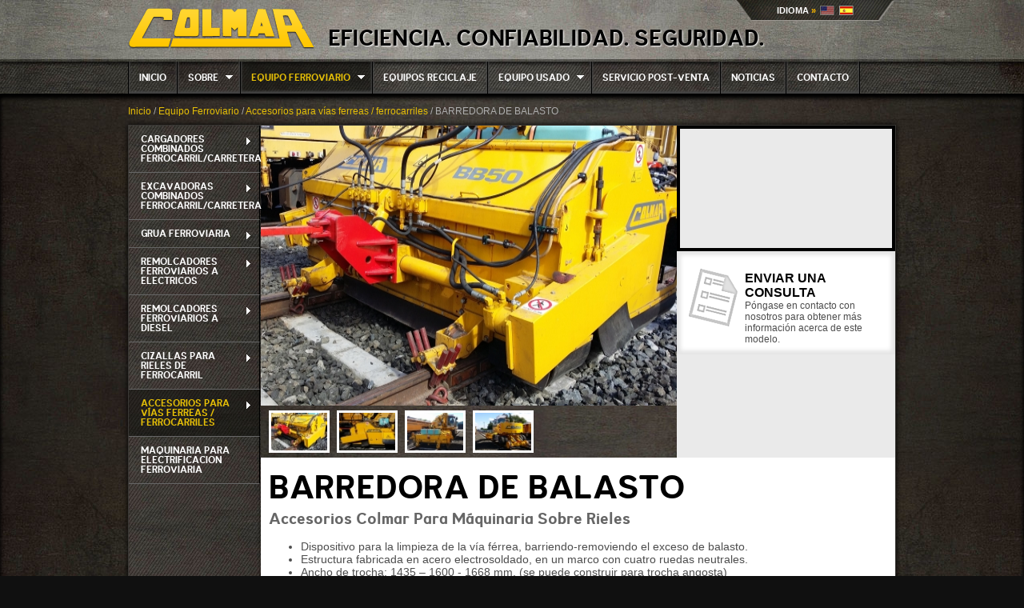

--- FILE ---
content_type: text/html; charset=utf-8
request_url: https://colmarequipment.com/es/equipment/railway/accessories/ballast-broom
body_size: 5290
content:
<!DOCTYPE html PUBLIC "-//W3C//DTD XHTML 1.0 Transitional//EN" "http://www.w3.org/TR/xhtml1/DTD/xhtml1-transitional.dtd">
<html lang="es" xmlns="http://www.w3.org/1999/xhtml">
<head>
<!-- <meta http-equiv="Content-Type" content="text/html; charset=ISO-8859-1" /> -->
<meta http-equiv="Content-Type" content="text/html; charset=UTF-8" />
<meta name="keywords" content="" />
<meta name="description" content="" />
<title>BARREDORA DE BALASTO | Accesorios para vías ferreas / ferrocarriles | Equipo Ferroviario | Colmar Equipment </title>
<link rel="Shortcut Icon" href="/favicon.ico">
<link href="/style.css" rel="stylesheet" type="text/css" />
<script type="text/javascript" src="https://ajax.googleapis.com/ajax/libs/jquery/1.7.1/jquery.min.js"></script>
<link rel="stylesheet" type="text/css" href="/css/superfish.css" media="screen">
<link rel="stylesheet" media="screen" href="/css/superfish-vertical.css" /> 
<script type="text/javascript" src="/js/hoverIntent.js"></script>
<script type="text/javascript" src="/js/superfish.js"></script>
<script type="text/javascript">
	// initialise plugins
	jQuery(function(){
		jQuery('ul.sf-menu').superfish();
	});
</script>
<script type="text/javascript" src="/js/jquery.defaultvalue.js" charset="utf-8"></script>
<script type="text/javascript">
	// <![CDATA[
	$(document).ready(function(){			
		$('input.textbox').defaultValue();
		$('textarea.textbox').defaultValue();
	});	
	// ]]>
</script>
<script type="text/javascript">
$(document).ready(function() {
	$(".model-thumbs a").hover(function() {
	var largePath = $(this).attr("alt");
	var largeAlt = $(this).attr("title");
	$("#largeImg").attr({ src: largePath, alt: largeAlt });
	return false;
	});

});
</script>
<link rel="stylesheet" href="/colorbox.css" />
<script src="/js/jquery.colorbox.js"></script>
<script>
	$(document).ready(function(){
		//Examples of how to assign the ColorBox event to elements
		$(".group1").colorbox({rel:'group1'});
		$(".group2").colorbox({rel:'group2', transition:"fade"});
		$(".group3").colorbox({rel:'group3', transition:"none", width:"75%", height:"75%"});
		$(".group4").colorbox({rel:'group4', slideshow:true});
		$(".ajax").colorbox();
		$(".ajax-inquiry").colorbox({iframe:true, innerWidth:470, innerHeight:760});
		$(".youtube").colorbox({iframe:true, innerWidth:425, innerHeight:344});
		$(".iframe").colorbox({iframe:true, width:"80%", height:"80%"});
		$(".inline").colorbox({inline:true, width:"50%"});
		$(".callbacks").colorbox({
			onOpen:function(){ alert('onOpen: colorbox is about to open'); },
			onLoad:function(){ alert('onLoad: colorbox has started to load the targeted content'); },
			onComplete:function(){ alert('onComplete: colorbox has displayed the loaded content'); },
			onCleanup:function(){ alert('onCleanup: colorbox has begun the close process'); },
			onClosed:function(){ alert('onClosed: colorbox has completely closed'); }
		});
		
		//Example of preserving a JavaScript event for inline calls.
		$("#click").click(function(){ 
			$('#click').css({"background-color":"#f00", "color":"#fff", "cursor":"inherit"}).text("Open this window again and this message will still be here.");
			return false;
		});
	});
</script>
<script type="text/javascript">

  var _gaq = _gaq || [];
  _gaq.push(['_setAccount', 'UA-40147678-1']);
  _gaq.push(['_trackPageview']);

  (function() {
    var ga = document.createElement('script'); ga.type = 'text/javascript'; ga.async = true;
    ga.src = ('https:' == document.location.protocol ? 'https://ssl' : 'http://www') + '.google-analytics.com/ga.js';
    var s = document.getElementsByTagName('script')[0]; s.parentNode.insertBefore(ga, s);
  })();

</script></head>

<body>
<div id="language">
	<table border="0" align="center">
    	<tr>
        	<td>Idioma <span class="yellowtext">&raquo;</span></td>
            <td width="20"><a href="https://colmarequipment.com:443/en/equipment/railway/accessories/ballast-broom" title="Ingl&eacute;s"><img src="/images/lang-english.png" width="20" height="14" border="0" alt="Ingl&eacute;s" /></a></td>
            <td width="20"><a href="https://colmarequipment.com:443/es/equipment/railway/accessories/ballast-broom" title="Espa&ntilde;ol" style="opacity:1;"><img src="/images/lang-spanish.png" width="20" height="14" border="0" alt="Espa&ntilde;ol" /></a></td>
        </tr>
    </table>
</div>
<div class="header">
	<div class="wrapper">
		<div class="logo"><a href="/" title="Colmar Equipment  | Buscar Frase Aqu&iacute;"><img src="/images/colmar-equipment.png" width="234" height="51" border="0" alt="Colmar Equipment " /></a></div>
        <div class="tagline">Eficiencia. Confiabilidad. Seguridad.</div>
		<div class="clear"></div>
   	</div>
</div>
<div class="nav">
	<div class="wrapper">
    	<ul class="sf-menu">
                        <li>
<a href='/es/home' style='border-left:1px solid #000;'>Inicio</a>
</li>
</li>
<li>
<a href='/es/about'>Sobre</a>
<ul>
<li><a href='/es/about/offices'>Oficinas</a></li>
<li><a href='/es/about/history'>Historia</a></li>
</ul>
</li>
<li>
<a href='/es/equipment/railway' style='background-image:url(/images/bg-nav-hover.png);background-repeat:repeat-x;color:#e6bf07;'>Equipo Ferroviario</a>
<ul>
<li><a href='/es/equipment/railway/railroad-loaders'>CARGADORES COMBINADOS FERROCARRIL/CARRETERA </a><ul>
<li><a href='/es/equipment/railway/railroad-loaders/railroad-loader-t7000fs'>T7000FS eXtraCab</a></li>
<li><a href='/es/equipment/railway/railroad-loaders/colmar-railroad-loader-t10000fs'>T10000FS</a></li>
<li><a href='/es/equipment/railway/railroad-loaders/colmar-railroad-loader-t10000fsc'>T10000FSC</a></li>
<li><a href='/es/equipment/railway/railroad-loaders/colmar-railroad-loader-t10000fsc-for-undercutting-tool'>T10000FSC PARA USO CON HERRAMIENTA DE CORTE</a></li>
</ul>
</li>
<li><a href='/es/equipment/railway/railroad-excavators'>EXCAVADORAS COMBINADOS FERROCARRIL/CARRETERA</a><ul>
<li><a href='/es/equipment/railway/railroad-excavators/t2400fse'>T2400FSE</a></li>
<li><a href='/es/equipment/railway/railroad-excavators/t8000fse'>T8000FSE</a></li>
</ul>
</li>
<li><a href='/es/equipment/railway/railroad-cranes'>GRUA FERROVIARIA</a><ul>
<li><a href='/es/equipment/railway/railroad-cranes/railroad-crane-t10000fscg'>T10000FSCG</a></li>
</ul>
</li>
<li><a href='/es/equipment/railway/railcar-movers-electric'>REMOLCADORES FERROVIARIOS A ELECTRICOS</a><ul>
<li><a href='/es/equipment/railway/railcar-movers-electric/sl16e'>SL16E - MANIOBRADORA ELECTRICA</a></li>
<li><a href='/es/equipment/railway/railcar-movers-electric/sl25e'>SL25E - MANIOBRADORA ELECTRICA</a></li>
<li><a href='/es/equipment/railway/railcar-movers-electric/sl32e'>SL32E - MANIOBRADORA ELECTRICA</a></li>
<li><a href='/es/equipment/railway/railcar-movers-electric/sl50e'>SL50E - MANIOBRADORA ELECTRICA</a></li>
<li><a href='/es/equipment/railway/railcar-movers-electric/sl90e'>SL90E</a></li>
<li><a href='/es/equipment/railway/railcar-movers-electric/sl120e'>SL120E</a></li>
<li><a href='/es/equipment/railway/railcar-movers-electric/sl160e'>SL160E</a></li>
</ul>
</li>
<li><a href='/es/equipment/railway/railcar-movers-diesel'>REMOLCADORES FERROVIARIOS A DIESEL</a><ul>
<li><a href='/es/equipment/railway/railcar-movers-diesel/sl90d'>SL90D - MANIOBRADORA DIESEL </a></li>
<li><a href='/es/equipment/railway/railcar-movers-diesel/sl120d'>SL120D - MANIOBRADORA DIESEL </a></li>
<li><a href='/es/equipment/railway/railcar-movers-diesel/sl160d'>SL160D - Remolcadores Ferroviarios a Diesel </a></li>
<li><a href='/es/equipment/railway/railcar-movers-diesel/sl200d'>SL200D - Remolcadores Ferroviarios a Diesel </a></li>
</ul>
</li>
<li><a href='/es/equipment/railway/rail-breakers'>CIZALLAS PARA RIELES DE FERROCARRIL</a><ul>
<li><a href='/es/equipment/railway/rail-breakers/crb20-rail-breaker'>CRB20 CIZALLA DE CARRIL</a></li>
<li><a href='/es/equipment/railway/rail-breakers/crb50-rail-breaker'>CRB40 CIZALLA DE CARRIL </a></li>
</ul>
</li>
<li><a href='/es/equipment/railway/accessories'>Accesorios para vías ferreas / ferrocarriles</a><ul>
<li><a href='/es/equipment/railway/accessories/backhoe-bucket'>Cucharón para excavación</a></li>
<li><a href='/es/equipment/railway/accessories/backhoe-cleaning-bucket'>CUCHARÓN CARGADOR</a></li>
<li><a href='/es/equipment/railway/accessories/ballast-broom'>BARREDORA DE BALASTO</a></li>
<li><a href='/es/equipment/railway/accessories/bush-and-grass-mower'>CORTADORA DE HIERBA Y ARBUSTOS</a></li>
<li><a href='/es/equipment/railway/accessories/clamshell-bucket-ballast'>CUCHARA BIVALVA PARA BALASTO</a></li>
<li><a href='/es/equipment/railway/accessories/clamshell-bucket-between-sleepers'>CUCHARA BIVALVA PARA BALASTO ENTRE DURMIENTES</a></li>
<li><a href='/es/equipment/railway/accessories/drilling-device'>TALADRO / BARRENA DE PERFORACION</a></li>
<li><a href='/es/equipment/railway/accessories/grapple'>GRAPA / GARRA / PULPO</a></li>
<li><a href='/es/equipment/railway/accessories/hydraulic-breaker'>MARTILLO HIDRÁULICO</a></li>
<li><a href='/es/equipment/railway/accessories/lifting-hook'>GANCHO DE IZAJE</a></li>
<li><a href='/es/equipment/railway/accessories/magnet'>MAGNETO/ELECTROIMÁN</a></li>
<li><a href='/es/equipment/railway/accessories/offset-boom'>PLUMA DE GIRO INDEPENDIENTE PARA CARGADOR/EXCAVADORA</a></li>
<li><a href='/es/equipment/railway/accessories/pallets-handling-fork'>TENEDOR MANIPULADOR DE ESTIBAS/PALETAS</a></li>
<li><a href='/es/equipment/railway/accessories/rails-grab'>TENAZA/AGARRADERA PARA RIELES</a></li>
<li><a href='/es/equipment/railway/accessories/rotator-360-degree-continuous'>ROTADOR DE 360 GRADOS CONTINUOS</a></li>
<li><a href='/es/equipment/railway/accessories/tamping-unit'>BATEADORA</a></li>
<li><a href='/es/equipment/railway/accessories/ties-chain-beam'>VIGA CON CADENAS PARA IZAJE/TRANSPORTE DE DURMIENTES</a></li>
<li><a href='/es/equipment/railway/accessories/ties-grab'>TENAZA/AGARRADERA PARA DURMIENTES</a></li>
<li><a href='/es/equipment/railway/accessories/ties-hydraulic-beam'>VIGA HIDRÁULICA PARA IZAJE/TRANSPORTE DE DURMIENTES</a></li>
<li><a href='/es/equipment/railway/accessories/tie-spreader-beam'>VIGA PARA COLOCAR Y SEPARAR CAMA DE DURMIENTES</a></li>
</ul>
</li>
<li><a href='/es/equipment/railway/railway-electrification'>Maquinaria para Electrificacion Ferroviaria</a></li>
</ul>
</li>
<li>
<a href='/es/equipment/recycling'>Equipos Reciclaje</a>
</li>
<li>
<a href='/es/used-equipment'>Equipo Usado</a>
<ul>
<li><a href='/es/used-equipment/railway'>Equipo Ferroviario</a></li>
<li><a href='/es/used-equipment/recycling'>Equipos Reciclaje</a></li>
</ul>
</li>
<li>
<a href='/es/after-sale-service'>Servicio Post-Venta</a>
</li>
<li>
<a href='/es/news'>Noticias</a>
</li>
<li style='margin-right:0px;'>
<a href='/es/contact'>Contacto</a>
</li>
        </ul>
    </div>
</div>
<div class="main">






 
 
 
 
 
 
 
 
 
 
 
 
 
 
 
 
 
 
 
<div class="wrapper">
    <div class="breadcrumbs">
        <a href="/es/home">Inicio</a> / <a href="/es/equipment/railway">Equipo Ferroviario</a> / <a href="/es/equipment/railway/accessories">Accesorios para vías ferreas / ferrocarriles</a> / BARREDORA DE BALASTO 
    </div>
	<div class="content">
		<table cellpadding="0" cellspacing="0" width="958" border="0">
        	<tr>
            	<td width="165" valign="top" class="left">
                    <ul class="sf-menu sf-vertical">
                    	<li>
<a href='/es/equipment/railway/railroad-loaders'>CARGADORES COMBINADOS FERROCARRIL/CARRETERA </a>
<ul>
<li><a href='/es/equipment/railway/railroad-loaders/railroad-loader-t7000fs'>T7000FS eXtraCab</a></li>
<li><a href='/es/equipment/railway/railroad-loaders/colmar-railroad-loader-t10000fs'>T10000FS</a></li>
<li><a href='/es/equipment/railway/railroad-loaders/colmar-railroad-loader-t10000fsc'>T10000FSC</a></li>
<li><a href='/es/equipment/railway/railroad-loaders/colmar-railroad-loader-t10000fsc-for-undercutting-tool'>T10000FSC PARA USO CON HERRAMIENTA DE CORTE</a></li>
</ul>
</li>
<li>
<a href='/es/equipment/railway/railroad-excavators'>EXCAVADORAS COMBINADOS FERROCARRIL/CARRETERA</a>
<ul>
<li><a href='/es/equipment/railway/railroad-excavators/t2400fse'>T2400FSE</a></li>
<li><a href='/es/equipment/railway/railroad-excavators/t8000fse'>T8000FSE</a></li>
</ul>
</li>
<li>
<a href='/es/equipment/railway/railroad-cranes'>GRUA FERROVIARIA</a>
<ul>
<li><a href='/es/equipment/railway/railroad-cranes/railroad-crane-t10000fscg'>T10000FSCG</a></li>
</ul>
</li>
<li>
<a href='/es/equipment/railway/railcar-movers-electric'>REMOLCADORES FERROVIARIOS A ELECTRICOS</a>
<ul>
<li><a href='/es/equipment/railway/railcar-movers-electric/sl16e'>SL16E - MANIOBRADORA ELECTRICA</a></li>
<li><a href='/es/equipment/railway/railcar-movers-electric/sl25e'>SL25E - MANIOBRADORA ELECTRICA</a></li>
<li><a href='/es/equipment/railway/railcar-movers-electric/sl32e'>SL32E - MANIOBRADORA ELECTRICA</a></li>
<li><a href='/es/equipment/railway/railcar-movers-electric/sl50e'>SL50E - MANIOBRADORA ELECTRICA</a></li>
<li><a href='/es/equipment/railway/railcar-movers-electric/sl90e'>SL90E</a></li>
<li><a href='/es/equipment/railway/railcar-movers-electric/sl120e'>SL120E</a></li>
<li><a href='/es/equipment/railway/railcar-movers-electric/sl160e'>SL160E</a></li>
</ul>
</li>
<li>
<a href='/es/equipment/railway/railcar-movers-diesel'>REMOLCADORES FERROVIARIOS A DIESEL</a>
<ul>
<li><a href='/es/equipment/railway/railcar-movers-diesel/sl90d'>SL90D - MANIOBRADORA DIESEL </a></li>
<li><a href='/es/equipment/railway/railcar-movers-diesel/sl120d'>SL120D - MANIOBRADORA DIESEL </a></li>
<li><a href='/es/equipment/railway/railcar-movers-diesel/sl160d'>SL160D - Remolcadores Ferroviarios a Diesel </a></li>
<li><a href='/es/equipment/railway/railcar-movers-diesel/sl200d'>SL200D - Remolcadores Ferroviarios a Diesel </a></li>
</ul>
</li>
<li>
<a href='/es/equipment/railway/rail-breakers'>CIZALLAS PARA RIELES DE FERROCARRIL</a>
<ul>
<li><a href='/es/equipment/railway/rail-breakers/crb20-rail-breaker'>CRB20 CIZALLA DE CARRIL</a></li>
<li><a href='/es/equipment/railway/rail-breakers/crb50-rail-breaker'>CRB40 CIZALLA DE CARRIL </a></li>
</ul>
</li>
<li>
<a href='/es/equipment/railway/accessories' style='background-image:url(/images/bg-nav-hover.png);background-repeat:repeat;color:#e6bf07;'>Accesorios para vías ferreas / ferrocarriles</a>
<ul>
<li><a href='/es/equipment/railway/accessories/backhoe-bucket'>Cucharón para excavación</a></li>
<li><a href='/es/equipment/railway/accessories/backhoe-cleaning-bucket'>CUCHARÓN CARGADOR</a></li>
<li><a href='/es/equipment/railway/accessories/ballast-broom'>BARREDORA DE BALASTO</a></li>
<li><a href='/es/equipment/railway/accessories/bush-and-grass-mower'>CORTADORA DE HIERBA Y ARBUSTOS</a></li>
<li><a href='/es/equipment/railway/accessories/clamshell-bucket-ballast'>CUCHARA BIVALVA PARA BALASTO</a></li>
<li><a href='/es/equipment/railway/accessories/clamshell-bucket-between-sleepers'>CUCHARA BIVALVA PARA BALASTO ENTRE DURMIENTES</a></li>
<li><a href='/es/equipment/railway/accessories/drilling-device'>TALADRO / BARRENA DE PERFORACION</a></li>
<li><a href='/es/equipment/railway/accessories/grapple'>GRAPA / GARRA / PULPO</a></li>
<li><a href='/es/equipment/railway/accessories/hydraulic-breaker'>MARTILLO HIDRÁULICO</a></li>
<li><a href='/es/equipment/railway/accessories/lifting-hook'>GANCHO DE IZAJE</a></li>
<li><a href='/es/equipment/railway/accessories/magnet'>MAGNETO/ELECTROIMÁN</a></li>
<li><a href='/es/equipment/railway/accessories/offset-boom'>PLUMA DE GIRO INDEPENDIENTE PARA CARGADOR/EXCAVADORA</a></li>
<li><a href='/es/equipment/railway/accessories/pallets-handling-fork'>TENEDOR MANIPULADOR DE ESTIBAS/PALETAS</a></li>
<li><a href='/es/equipment/railway/accessories/rails-grab'>TENAZA/AGARRADERA PARA RIELES</a></li>
<li><a href='/es/equipment/railway/accessories/rotator-360-degree-continuous'>ROTADOR DE 360 GRADOS CONTINUOS</a></li>
<li><a href='/es/equipment/railway/accessories/tamping-unit'>BATEADORA</a></li>
<li><a href='/es/equipment/railway/accessories/ties-chain-beam'>VIGA CON CADENAS PARA IZAJE/TRANSPORTE DE DURMIENTES</a></li>
<li><a href='/es/equipment/railway/accessories/ties-grab'>TENAZA/AGARRADERA PARA DURMIENTES</a></li>
<li><a href='/es/equipment/railway/accessories/ties-hydraulic-beam'>VIGA HIDRÁULICA PARA IZAJE/TRANSPORTE DE DURMIENTES</a></li>
<li><a href='/es/equipment/railway/accessories/tie-spreader-beam'>VIGA PARA COLOCAR Y SEPARAR CAMA DE DURMIENTES</a></li>
</ul>
</li>
<li>
<a href='/es/equipment/railway/railway-electrification'>Maquinaria para Electrificacion Ferroviaria</a>
</li>
                    </ul>
                </td>
                <td width="793" valign="top" class="right">
                                        	<div class="model-left">
                        	<div id="financing"><img src="/images/ribbon-financing-en.png" width="162" height="110" border="0" alt="Financing" /></div>
                            <div class="model-image"><img id="largeImg" src="/images/auyc8vyh4z6-i.jpg" width="520" height="350" border="0" alt="BARREDORA DE BALASTO" /></div>
                            <div class="model-thumbs">
                                <a style='cursor:pointer;' alt='/images/auyc8vyh4z6-i.jpg'><img src="/images/auyc8vyh4z6-xs.jpg" width="70" height="47" border="0" alt="" /></a>
                                <a style='cursor:pointer;' alt='/images/v7cw8ngmcxg-i.jpg'><img src='/images/v7cw8ngmcxg-xs.jpg' width='75' height='47' border='0' alt='' /></a>
<a style='cursor:pointer;' alt='/images/eh0pwdgy2ro-i.jpg'><img src='/images/eh0pwdgy2ro-xs.jpg' width='75' height='47' border='0' alt='' /></a>
<a style='cursor:pointer;' alt='/images/8oesq63v4s5-i.jpg'><img src='/images/8oesq63v4s5-xs.jpg' width='75' height='47' border='0' alt='' /></a>
                            	<div class="clear"></div>
                            </div>
                        </div>
                        <div class="model-right">
                        	                        	<div class="model-video"><iframe width="269" height="149" src="https://www.youtube.com/embed/UzXh4gGEnFk" frameborder="0" allowfullscreen></iframe></div>
                                                                                    <div class="model-inquiry">
                            	<div class="model-extra-icon"><a class="ajax-inquiry" href="/inquiry/es/113"><img src="/images/icon-inquiry.png" width="66" height="76" border="0" alt="Enviar una consulta" /></a></div>
                                <div class="model-extra-info">
                                	<div class="model-extra-title"><a class="ajax-inquiry" href="/inquiry/es/113">Enviar una consulta</a></div>
                                     Póngase en contacto con nosotros para obtener más información acerca de este modelo.                                </div>
                            	<div class="clear"></div>
                            </div>
                        </div>
                        <div class="clear"></div>
                		<div class="right-content">
                    		<h1>BARREDORA DE BALASTO</h1>
                            <h4>Accesorios Colmar Para M&aacute;quinaria Sobre Rieles</h4>
<ul>
<li>Dispositivo para la limpieza de la v&iacute;a f&eacute;rrea, barriendo-removiendo el exceso de balasto.</li>
<li>Estructura fabricada en acero electrosoldado, en un marco con cuatro ruedas neutrales.</li>
<li>Ancho de trocha: 1435 &ndash; 1600 - 1668 mm. (se puede construir para trocha angosta)</li>
<li>Rotor con 6 &nbsp;filas de cepillos hechos de tubos de mangueras: &#510; 50 mm.</li>
<li>Cepillo Rotor: &#510; 1.052 mm.</li>
<li>Motor hidr&aacute;ulico accionado por la bomba hidr&aacute;ulica del manipulador/cargador.</li>
<li>Regulaci&oacute;n altura del barredor de balasto: con dispositivo hidr&aacute;ulico accionado desde la cabina del operador del manipulador/cargador.</li>
<li>Banda transportadora lateral izquierda/derecha para descarga del balasto, la cual tambi&eacute;n es accionada desde la cabina del operador del manipulador/cargador.</li>
<li>Sistema de aspersores para remoci&oacute;n del polvo, con tanque de 400 Lt de capacidad</li>
</ul>
<table style="background-color: #ffffff; border: 1px solid #d9d9d9; width: 595px; height: 183px;" frame="border">
<tbody>
<tr style="background-color: #e4e4e4;">
<td style="text-align: right;" align="center" valign="center">
<h5 style="text-align: center;"><strong>M&Aacute;QUINA<em><br /></em></strong></h5>
</td>
<td align="center" valign="center">
<h5>T 2400 FS</h5>
</td>
<td align="center" valign="center">
<h5>T 4300 FS</h5>
</td>
<td align="center" valign="center">
<h5>&nbsp;T 7000 FS</h5>
</td>
<td align="center" valign="center">
<h5>&nbsp;T 10000 FS</h5>
</td>
</tr>
<tr style="background-color: #ffffff;">
<td>
<h5 style="text-align: center;">MODELO</h5>
</td>
<td style="text-align: center;">
<h5><strong><br /></strong></h5>
</td>
<td style="text-align: center;">
<h5><strong>BB06<br /></strong></h5>
</td>
<td style="text-align: center;">
<h5><strong><strong>BB06<br /></strong></strong></h5>
</td>
<td style="text-align: center;">
<h5><strong><br /></strong></h5>
</td>
</tr>
<tr style="background-color: #e4e4e4;">
<td>
<h5 style="text-align: center;">POTENCIA</h5>
</td>
<td style="text-align: center;">&nbsp;</td>
<td style="text-align: center;">
<h5>45 kW</h5>
</td>
<td style="text-align: center;">
<h5>45 kW</h5>
</td>
<td style="text-align: center;">&nbsp;</td>
</tr>
<tr style="background-color: #ffffff;">
<td>
<h5 style="text-align: center;">ANCHO<strong> DE TRABAJO</strong><em><br /></em></h5>
</td>
<td style="text-align: center;">
<p><strong><br /></strong></p>
</td>
<td style="text-align: center;">
<h5>2600 mm</h5>
<h5>102 in</h5>
</td>
<td style="text-align: center;">
<h5>2600mm</h5>
<h5>102 in</h5>
</td>
<td style="text-align: center;">&nbsp;</td>
</tr>
<tr style="background-color: #e4e4e4;">
<td>
<h5 style="text-align: center;">ANCHO TOTAL</h5>
</td>
<td style="text-align: center;">&nbsp;</td>
<td style="text-align: center;">
<h5>2930 mm</h5>
<h5>115 in</h5>
</td>
<td style="text-align: center;">
<h5>2930 mm</h5>
<h5>115 in</h5>
</td>
<td style="text-align: center;">&nbsp;</td>
</tr>
<tr style="background-color: #ffffff;">
<td>
<h5 style="text-align: center;">LONGITUD TOTAL</h5>
</td>
<td style="text-align: center;">&nbsp;</td>
<td style="text-align: center;">
<h5>2800 mm</h5>
<h5>110 in</h5>
</td>
<td style="text-align: center;">
<h5>2800 mm</h5>
<h5>110 in</h5>
</td>
<td style="text-align: center;">&nbsp;</td>
</tr>
<tr style="background-color: #e4e4e4;">
<td>
<h5 style="text-align: center;">PESO</h5>
</td>
<td style="text-align: center;">&nbsp;</td>
<td style="text-align: center;">
<h5>1700 kg</h5>
<h5>3750 lbs</h5>
</td>
<td style="text-align: center;">
<h5>1700 kg</h5>
<h5>3750 lbs</h5>
</td>
<td style="text-align: center;">&nbsp;</td>
</tr>
</tbody>
</table>
<h5>Para obtener mayor informaci&oacute;n, favor p&oacute;ngase en <a href="/es/contact">contacto con nosotros</a>!!</h5>                            <p><a href="/es/equipment/railway/accessories">&laquo; Regreso a la Accesorios para vías ferreas / ferrocarriles</a></p>
                                        </div>
                </td>
            </tr>
        </table>
   	</div>
</div>

 
 
 
 
 
 
 
 
 
 
 
 
 
  
 
 
 
 
 
 
  
 
 
 
 
 
 



</div>
<div class="footer">
	<div class="wrapper">
    	<div class="credits">
        	<div style="padding-bottom:7px;"><img src="/images/colmar-footer.png" width="100" height="22" border="0" alt="Colmar Equipment" /></div>
            <span style="font-size:11px;">Website por <a href="http://www.luminusmedia.com" target="_blank" title="Luminus Media, LLC">Buffalo NY Web Design &amp; Buffalo NY SEO by Luminus Media, LLC</a></span>
        </div>
                <a href='/es/home'>Inicio</a> &nbsp; <a href='/es/about'>Sobre</a> &nbsp; <a href='/es/equipment/recycling'>Equipo Ferroviario</a> &nbsp; <a href='/es/equipment/recycling'>Equipos Reciclaje</a> &nbsp; <a href='/es/used-equipment'>Equipo Usado</a> &nbsp; <a href='/es/after-sale-service'>Servicio Post-Venta</a> &nbsp; <a href='/es/news'>Noticias</a> &nbsp; <a href='/es/contact'>Contacto</a>                <br /><br />
        <span style="font-size:11px;">&copy; 2026 Colmar Equipment. Todos los Derechos Reservados.</span>
    	<div class="clear"></div>
    </div>
</div>
</body>
</html>

--- FILE ---
content_type: text/css
request_url: https://colmarequipment.com/style.css
body_size: 2111
content:
/* CSS Document */

@font-face {
    font-family: 'patagoniaregular';
    src: url('/fonts/patagonia-webfont.eot');
    src: url('/fonts/patagonia-webfont.eot?#iefix') format('embedded-opentype'),
         url('/fonts/patagonia-webfont.woff') format('woff'),
         url('/fonts/patagonia-webfont.ttf') format('truetype'),
         url('/fonts/patagonia-webfont.svg#patagoniaregular') format('svg');
    font-weight: normal;
    font-style: normal;

}

.success {
	width:auto;
	font-weight:bold;
	padding:3px 0px 3px 0px;
	color:#065700;
	background-color:#9fd89a;
	border:1px solid #087400;
	text-align:center;
	margin-bottom:15px;
}

.error {
	width:auto;
	font-weight:bold;
	padding:3px 0px 3px 0px;
	color:#8e0000;
	background-color:#f2aeae;
	border:1px solid #c20000;
	text-align:center;
	margin-bottom:15px;
}

body {
	width:100%;
	min-width:960px;
	height:100%;
	padding:0px;
	margin:0px;
	font-family:Arial, Helvetica, sans-serif;
	color:#000;
	font-size:14px;
	color:#4d4d4d;
	background-color:#101010;
}

a {
	color:#e6bf07;
	text-decoration:none;
}

a:visited {
	color:#e6bf07;
	text-decoration:none;
}

a:hover {
	color:#ffba00;
	text-decoration:none;
}

a:active {
	color:#ffba00;
	text-decoration:none;
}

h1 {
	padding:0px;
	margin:0px;
	font-family: "patagoniaregular", Arial, Helvetica, sans-serif;
	font-size:42px;
	text-transform:uppercase;
	font-weight:normal;
	color:#000;
}

h2 {
	padding:0px;
	margin:0px;
	font-family: "patagoniaregular", Arial, Helvetica, sans-serif;
	font-size:36px;
	font-weight:normal;
	color:#000;
}

h3 {
	padding:0px;
	margin:0px;
	font-family: "patagoniaregular", Arial, Helvetica, sans-serif;
	font-size:26px;
	font-weight:normal;
	color:#333;
}

h4 {
	padding:0px;
	margin:0px;
	font-family: "patagoniaregular", Arial, Helvetica, sans-serif;
	font-size:20px;
	font-weight:normal;
	color:#666;
}

.clear {
	clear:both;
	width:100%;
	height:0px;
	font-size:0px;
}

.wrapper {
	position:relative;
	width:960px;
	height:auto;
	margin:0px auto;
}

.image {
	float:right;
	width:300px;
	margin:10px 0px 10px 10px;
}

.yellowtext {
	color:#ffba00;
}

#language {
	position:absolute;
	top:0px;
	left:50%;
	margin-left:280px;
	width:198px;
	height:23px;
	padding:3px 0px 0px 0px;
	color:#fff;
	text-transform:uppercase;
	font-weight:bold;
	font-size:11px;
	background-image:url(images/bg-language.png);
	background-repeat:no-repeat;
	background-position:top center;
	z-index:2;
}

#language a, #language a:visited {
	opacity:.6;
}
#language a:hover, #language a:active {
	opacity:1;
}

.header {
	width:100%;
	min-width:960px;
	height:77px;
	background-image:url(images/bg-header.jpg);
	background-repeat:repeat-x;
	background-position:top center;
	/*-moz-box-shadow: 0px 0px 5px #000;
	-webkit-box-shadow: 0px 0px 5px #000;
	box-shadow: 0px 0px 5px #000;*/
}

.logo {
	float:left;
	width:235px;
	padding-top:10px;
	margin-right:15px;
}

.tagline {
	float:left;
	width:710px;
	padding-top:30px;
	font-size:28px;
	letter-spacing:2;
	font-family: "patagoniaregular", Arial, Helvetica, sans-serif;
	color:#000;
	text-shadow:1px 1px 2px #fff;
	text-transform:uppercase;
}

.colButton {
	-moz-box-shadow:inset 0px 1px 0px 0px #fce7bd;
	-webkit-box-shadow:inset 0px 1px 0px 0px #fce7bd;
	box-shadow:inset 0px 1px 0px 0px #fce7bd;
	background:-webkit-gradient( linear, left top, left bottom, color-stop(0.05, #fbd93a), color-stop(1, #f3c905) );
	background:-moz-linear-gradient( center top, #fbd93a 5%, #f3c905 100% );
	filter:progid:DXImageTransform.Microsoft.gradient(startColorstr='#fbd93a', endColorstr='#f3c905');
	background-color:#f3c905;
	-moz-border-radius:15px;
	-webkit-border-radius:15px;
	border-radius:15px;
	border:1px solid #dbae4c;
	display:inline-block;
	color:#000 !important;
	font-family: Arial, Helvetica, sans-serif;
	font-size:17px;
	font-weight:bold;
	padding:5px 15px;
	text-decoration:none;
	text-shadow:1px 1px 0px #fff5d4;
	text-transform:uppercase;
}.colButton:hover {
	background:-webkit-gradient( linear, left top, left bottom, color-stop(0.05, #f3c905), color-stop(1, #fbd93a) );
	background:-moz-linear-gradient( center top, #f3c905 5%, #fbd93a 100% );
	filter:progid:DXImageTransform.Microsoft.gradient(startColorstr='#f3c905', endColorstr='#fbd93a');
	background-color:#f3c905;
	cursor:pointer;
	color:#000;
}.colButton:active {
	position:relative;
	top:0px;
	color:#000;
}

.intro-recycling {
	width:100%;
	min-width:960px;
	height:300px;
	background-color:#000;
	border-bottom:1px solid #3d3c3b;
	-moz-box-shadow: inset 0 0 7px 2px #000;
	-webkit-box-shadow: inset 0 0 7px 2px #000;
	box-shadow: inset 0 0 7px 2px #000;
	background-position:top center;
	background-repeat:no-repeat;
}
.intro-recycling-content {
	padding:20px 0px 0px 450px;
	text-align:left;
	color:#fff;
}
.intro-railway {
	width:100%;
	min-width:960px;
	height:300px;
	background-color:#000;
	-moz-box-shadow: inset 0 0 7px 2px #000;
	-webkit-box-shadow: inset 0 0 7px 2px #000;
	box-shadow: inset 0 0 7px 2px #000;
	background-position:top center;
	background-repeat:no-repeat;
}
.intro-railway-content {
	padding:20px 450px 0px 0px;
	text-align:right;
	color:#fff;
}

.welcome {
	width:100%;
	min-width:960px;
	padding:15px 0px 15px;
	background-color:#ffba00;
	border-top:1px solid #ffe08b;
	border-bottom:1px solid #211c0f;
	color:#000;
}

.welcome-left {
	float:left;
	width:500px;
	margin-right:20px;
}

.welcome-right {
	float:left;
	width:440px;
}

.footer {
	width:100%;
	padding:10px 0px 15px 0px;
	font-size:11px;
	text-transform:uppercase;
}

.footer a, .footer a:visited {
	color:#888;
	text-decoration:none;
}
.footer a:hover, .footer a:active {
	color:#fff;
	text-decoration:none;
}

.credits {
	float:right;
	width:250px;
	text-align:right;
}

.nav {
	width:100%;
	min-width:960px;
	height:40px;
	background-image:url(/images/bg-nav.jpg);
	background-repeat:repeat-x;
	background-position:top center;
}

.main {
	width:100%;
	min-width:960px;
	height:auto;
	padding:10px 0px 20px 0px;
	background-image:url(/images/bg-main.jpg);
	background-repeat:repeat;
	background-position:top center;
	-moz-box-shadow: inset 0 5px 5px 1px #000;
	-webkit-box-shadow: inset 0 5px 5px 1px #000;
	box-shadow: inset 0 5px 5px 1px #000;
}

.breadcrumbs {
	font-size:12px;
	color:#adadad;
	padding:5px 0px 10px 0px;
}

.content {
	width:958px;
	border:1px solid #393734;
	-moz-box-shadow: 0px 0px 7px #000;
	-webkit-box-shadow: 0px 0px 7px #000;
	box-shadow: 0px 0px 7px #000;
	background-color:#fff;
}

.left {
	background-image:url(/images/bg-left.jpg);
	background-repeat:repeat;
	background-position:top left;
	background-color:#000;
}

.right {
	background-color:#fff;
}

.right-content {
	padding:10px;
}

.used-row {
	border-top:1px solid #dcdcdc;
	padding:15px 0px;
}

.used-left {
	float:left;
	width:150px;
	margin-right:15px;
}

.used-right {
	float:left;
	width:603px;
}

.contact-info {
	float:left;
	width:190px;
	height:700px;
	padding:0px 10px;
	border-right:1px solid #ccc;
}

.contact-form {
	float:left;
	width:378px;
	height:700px;
	padding:0px 10px;
	border-right:1px solid #ccc;
}

.contact-map {
	float:left;
	width:300px;
	height:475px;
	padding:0px 10px;
}

.textbox {
	width:360px;
	padding:6px 4px;
	border:1px solid #e8e8e8;
	background-color:#fff;
	-moz-box-shadow: inset 0 0 3px 3px #e5e5e5;
	-webkit-box-shadow: inset 0 0 3px 3px #e5e5e5;
	box-shadow: inset 0 0 3px 3px #e5e5e5;
	font-family:Arial, Helvetica, sans-serif;
	font-size:14px;
	color:#666;
}

.newsrow {
	border-top:1px solid #dcdcdc;
	padding:10px 0px;
}

.newsdate {
	float:left;
	width:80px;
	padding:10px 5px;
	background-color:#383838;
	color:#fff;
	font-family: "patagoniaregular", Arial, Helvetica, sans-serif;
	font-size:16px;
	text-transform:uppercase;
	text-align:right;
	margin-right:15px;
}

.newsdate-month {
	font-size:14px;
	text-transform:uppercase;
}

.newsdate-day {
	font-size:40px;
	margin-top:-7px;
}

.newsdate-year {
	font-size:24px;
	margin-top:-9px;
}

.newsinfo {
	float:left;
	width:660px;
}

.newsrow-date {
	padding-bottom:5px;
	font-weight:bold;
	color:#000;
}

.newsrow-thumb {
	float:right;
	width:100px;
	margin:0px 0px 2px 15px;
}

.model-left {
	float:left;
	width:520px;
	height:415px;
	background-color:#333;
	z-index:1;
}

.model-right {
	float:left;
	width:273px;
	height:415px;
	background-color:#eaeaea;
}

.model-image {
	width:520px;
	height:350px;
	background-color:#2b2a28;
}

.model-thumbs {
	width:510px;
	padding:6px 5px;
	background-color:#2b2a28;
	background-image:url(/images/bg-model.jpg);
	background-position:top center;
	background-repeat:repeat;
}

.model-thumbs a {
	float:left;
	width:70px;
	height:47px;
	border:3px solid #fff;
	margin:0px 4px 0px 5px;
	opacity:1;
	overflow:hidden;
}

#financing {
	display:none;
}

.model-video {
	width:265px;
	border:4px solid #000;
}

.model-pdf {
	height:98px;
	padding:20px 10px 10px 10px;
	border-bottom:1px solid #ccc;
	-moz-box-shadow: inset 0 0 5px 5px #e5e5e5;
	-webkit-box-shadow: inset 0 0 5px 5px #e5e5e5;
	box-shadow: inset 0 0 5px 5px #e5e5e5;
	background-color:#fff;
}

.model-inquiry {
	height:99px;
	padding:20px 10px 10px 10px;
	-moz-box-shadow: inset 0 0 5px 5px #e5e5e5;
	-webkit-box-shadow: inset 0 0 5px 5px #e5e5e5;
	box-shadow: inset 0 0 5px 5px #e5e5e5;
	background-color:#fff;
}

.model-extra-icon {
	float:left;
	width:75px;
}

.model-extra-info {
	float:left;
	width:175px;
	padding-top:5px;
	font-size:12px;
}

.model-extra-title {
	text-transform:uppercase;
	font-size:16px;
	color:#000;
	font-weight:bold;
}

.model-extra-title a {
	color:#000;
}

.model-extra-size {
	text-transform:uppercase;
	font-size:14px;
	color:#666;
	font-weight:bold;
}

.model-box {
	float:left;
	width:235px;
	height:230px;
	padding:6px;
	margin:5px;
	/*background-color:#fff;
	-moz-box-shadow: 0px 0px 4px #999;
	-webkit-box-shadow: 0px 0px 4px #999;
	box-shadow: 0px 0px 4px #999;*/
	background-color:#000;
	text-align:center;
	opacity:.9;
}

.model-box:hover {
	opacity:1;
}

.model-box a {
	display:block;
	width:235px;
	height:230px;
	background-color:#2b2a28;
	background-image:url(/images/bg-model.jpg);
	background-position:top center;
	background-repeat:repeat;
	color:#e6bf07;
}

.model-box a:hover {
	display:block;
	width:235px;
	height:230px;
	color:#fff;
}

.cat-title {
	text-transform:uppercase;
	font-size:34px;
	color:#666;
}

.inquiry-bg {
	width:100%;
	height:auto;
	padding:10px 0px 10px 0px;
	background-image:url(/images/bg-main.jpg);
	background-repeat:repeat;
	background-position:top center;
	-moz-box-shadow: inset 0 5px 5px 1px #000;
	-webkit-box-shadow: inset 0 5px 5px 1px #000;
	box-shadow: inset 0 5px 5px 1px #000;
}

.inquiry-content {
	position:relative;
	width:380px;
	padding:10px;
	margin:10px auto;
	border:1px solid #393734;
	-moz-box-shadow: 0px 0px 7px #000;
	-webkit-box-shadow: 0px 0px 7px #000;
	box-shadow: 0px 0px 7px #000;
	background-color:#fff;
}

.extra-image-left {
	float: left;
	width: 300px;
	margin: 0 10px 10px 0;
}
.extra-image-left img {
	width: 100%;
}
.extra-image-right {
	float: right;
	width: 300px;
	margin: 0 0 10px 10px;
}
.extra-image-right img {
	width: 100%;
}
.extra-row {
	margin: 20px 0;
}


--- FILE ---
content_type: text/css
request_url: https://colmarequipment.com/css/superfish.css
body_size: 1143
content:

/*** ESSENTIAL STYLES ***/
.sf-menu, .sf-menu * {
	margin:			0;
	padding:		0;
	list-style:		none;
}
.sf-menu {
	line-height:	1.0;
}
.sf-menu ul {
	position:		absolute;
	top:			-999em;
	width:			15em; /* left offset of submenus need to match (see below) */
}
.sf-menu ul li {
	width:			100%;
}
.sf-menu li:hover {
	visibility:		inherit; /* fixes IE7 'sticky bug' */
}
.sf-menu li {
	float:			left;
	position:		relative;
	margin-right:	0px;
}
.sf-menu a {
	display:		block;
	position:		relative;
	text-decoration:none;
	color:			#fff;
	font-family: "patagoniaregular", Arial, Helvetica, sans-serif;
}
.sf-menu li:hover ul,
.sf-menu li.sfHover ul {
	left:			0;
	top:			40px; /* match top ul list item height */
	z-index:		99;
}
ul.sf-menu li:hover li ul,
ul.sf-menu li.sfHover li ul {
	top:			-999em;
}
ul.sf-menu li li:hover ul,
ul.sf-menu li li.sfHover ul {
	left:			15em; /* match ul width */
	top:			0;
}
ul.sf-menu li li:hover li ul,
ul.sf-menu li li.sfHover li ul {
	top:			-999em;
}
ul.sf-menu li li li:hover ul,
ul.sf-menu li li li.sfHover ul {
	left:			15em; /* match ul width */
	top:			0;
}

/*** DEMO SKIN ***/
.sf-menu {
	float:			left;
	margin-bottom:	0em;
	margin-top:		0px;
}
/*.sf-menu a {
	padding: 		14px 9px 15px 10px;
	text-decoration:none;
	font-size:12px;
	font-weight:normal;
	text-transform:uppercase;
	background-image:url(../images/bg-nav.jpg);
	background-position:top center;
	background-repeat:repeat-x;
	background-color:#1c5765;
	color:#fff;
	-moz-box-shadow: 0px 0px 5px #0a343f;
	-webkit-box-shadow: 0px 0px 5px #0a343f;
	box-shadow: 0px 0px 5px #0a343f;
}*/

.sf-menu a {
	padding: 		14px 13px 14px 13px;
	text-decoration:none;
	font-size:12px;
	font-weight:normal;
	text-transform:uppercase;
	color:#fff;
	-moz-box-shadow: inset 0 -2px 3px 1px #444;
	-webkit-box-shadow: inset 0 -2px 3px 1px #444;
	box-shadow: inset 0 -2px 3px 1px #444;
	border-right:1px solid #000;
}

.sf-menu li li a, .sf-menu li li li a {
	border-left:	1px solid #000;
	border-top:		1px solid #000;
	padding: 		14px 13px 14px 13px;
	text-decoration:none;
	font-size:12px;
	color:#fff;
	background-image:none;
	background-color:#000;
}
/*.sf-menu a, .sf-menu a:visited  { /* visited pseudo selector so IE6 applies text colour
	color:			#fff;
}*/

.sf-menu li a {
	/* background:		#ff9000; */
	border-top:		0px;
	border-left:	0px;
}
.sf-menu li li {
	background:		#fff;
}
.sf-menu li li li {
	background:		#fff;
}
.sf-menu li:hover, .sf-menu li.sfHover,
.sf-menu a:focus, .sf-menu a:hover, .sf-menu a:active {
	background-color:transparent;
	color:			#e6bf07;
	outline:		0;
	background-image:url(../images/bg-nav-hover.png);
	background-position:top center;
	background-repeat:repeat;
}

/*** arrows **/
.sf-menu a.sf-with-ul {
	padding-right: 	2.25em;
	min-width:		1px; /* trigger IE7 hasLayout so spans position accurately */
}
.sf-sub-indicator {
	position:		absolute;
	display:		block;
	right:			.75em;
	top:			1.05em; /* IE6 only */
	width:			10px;
	height:			10px;
	text-indent: 	-999em;
	overflow:		hidden;
	background:		url('../images/arrows-ffffff.png') no-repeat -10px -100px; /* 8-bit indexed alpha png. IE6 gets solid image only */
}
a > .sf-sub-indicator {  /* give all except IE6 the correct values */
	top:			14px;
	background-position: 0 -100px; /* use translucent arrow for modern browsers*/
}
/* apply hovers to modern browsers */
a:focus > .sf-sub-indicator,
a:hover > .sf-sub-indicator,
a:active > .sf-sub-indicator,
li:hover > a > .sf-sub-indicator,
li.sfHover > a > .sf-sub-indicator {
	background-position: -10px -100px; /* arrow hovers for modern browsers*/
}

/* point right for anchors in subs */
.sf-menu ul .sf-sub-indicator { background-position:  -10px 0; }
.sf-menu ul a > .sf-sub-indicator { background-position:  0 0; }
/* apply hovers to modern browsers */
.sf-menu ul a:focus > .sf-sub-indicator,
.sf-menu ul a:hover > .sf-sub-indicator,
.sf-menu ul a:active > .sf-sub-indicator,
.sf-menu ul li:hover > a > .sf-sub-indicator,
.sf-menu ul li.sfHover > a > .sf-sub-indicator {
	background-position: -10px 0; /* arrow hovers for modern browsers*/
}

/*** shadows for all but IE6 ***/
.sf-shadow ul {
	background:	url('../images/shadow.png') no-repeat bottom right;
	padding: 0 8px 9px 0;
	-moz-border-radius-bottomleft: 17px;
	-moz-border-radius-topright: 17px;
	-webkit-border-top-right-radius: 17px;
	-webkit-border-bottom-left-radius: 17px;
}
.sf-shadow ul.sf-shadow-off {
	background: transparent;
}


--- FILE ---
content_type: text/css
request_url: https://colmarequipment.com/css/superfish-vertical.css
body_size: 286
content:
/*** adding sf-vertical in addition to sf-menu creates a vertical menu ***/
.sf-vertical, .sf-vertical li {
	width:	164px;
}

/* this lacks ul at the start of the selector, so the styles from the main CSS file override it where needed */
.sf-vertical li:hover ul,
.sf-vertical li.sfHover ul {
	left:	164px; /* match ul width */
	top:	0;
}

/*** alter arrow directions ***/
.sf-vertical .sf-sub-indicator { background-position: -10px 0; } /* IE6 gets solid image only */
.sf-vertical a > .sf-sub-indicator { background-position: 0 0; } /* use translucent arrow for modern browsers*/

/* hover arrow direction for modern browsers*/
.sf-vertical a:focus > .sf-sub-indicator,
.sf-vertical a:hover > .sf-sub-indicator,
.sf-vertical a:active > .sf-sub-indicator,
.sf-vertical li:hover > a > .sf-sub-indicator,
.sf-vertical li.sfHover > a > .sf-sub-indicator {
	background-position: -10px 0; /* arrow hovers for modern browsers*/
}

/* new stuff */

.sf-vertical a {
	padding: 		11px 15px 11px 15px;
	text-decoration:none;
	font-size:12px;
	font-weight:normal;
	text-transform:uppercase;
	color:#fff;
	-moz-box-shadow: none;
	-webkit-box-shadow: none;
	box-shadow: none;
	border-right:1px solid #000;
	border-bottom:1px solid #666;
}

.sf-vertical li li a, .sf-vertical li li li a {
	border-left:	1px solid #000;
	border-top:		none;
	padding: 		11px 15px 11px 15px;
	text-decoration:none;
	font-size:12px;
	color:#fff;
	background-image:none;
	background-color:#000;
}